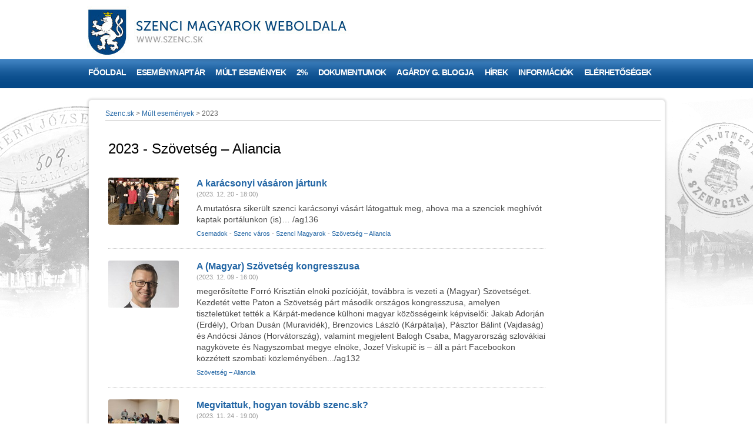

--- FILE ---
content_type: text/html; charset=utf-8
request_url: https://www.szenc.sk/hu/Mult-esemenyek/2023/contentk/Tag/contentf/szovetseg-aliancia.alej
body_size: 9408
content:
<!DOCTYPE html PUBLIC "-//W3C//DTD XHTML 1.0 Transitional//EN" "http://www.w3.org/TR/xhtml1/DTD/xhtml1-transitional.dtd">
<html xmlns="http://www.w3.org/1999/xhtml" lang="hu">
	<head prefix="og: http://ogp.me/ns# fb: http://ogp.me/ns/fb# article: http://ogp.me/ns/article#">
		<meta http-equiv="Content-Type" content="text/html; charset=UTF-8" />
		<title>
		2023 | szenc.sk
		</title>
		<meta name="viewport" content="width=device-width, initial-scale=1.0"/>
		<meta name="google-site-verification" content="_BZmnNBLhUq9txWjJ5ox3rdfFMFitMBtoSaiGPQkTsU" />
		<meta name="google-site-verification" content="6lqOARH6Mt3iz0wcJ25JSRY9rjRUyakTDmV8x8Q_Nnw" />
		<meta name="google-site-verification" content="55_KMCq9Gxn9y8ZBhmxociORRCyNFk4bYBNG9Fvupv0" />
		
		<meta name="author" content="AlejTech.sk" />
		<script type="text/javascript">
		    window.smartlook||(function(d) {
		    var o=smartlook=function(){ o.api.push(arguments)},h=d.getElementsByTagName('head')[0];
		    var c=d.createElement('script');o.api=new Array();c.async=true;c.type='text/javascript';
		    c.charset='utf-8';c.src='//rec.smartlook.com/recorder.js';h.appendChild(c);
		    })(document);
		    smartlook('init', 'acca5ef9fd0822f52344a53ca1e3b85e37823b4a');
		</script>
		<!-- Google tag (gtag.js) -->
		<script async src="https://www.googletagmanager.com/gtag/js?id=G-T314SPNLRX">
		</script>
		<script>
		  window.dataLayer = window.dataLayer || [];
		  function gtag(){dataLayer.push(arguments);}
		  gtag('js', new Date());
		
		  gtag('config', 'G-T314SPNLRX');
		</script>
		<meta name="description" content="" />
		<meta name="keywords" content="" />
		<link rel="shortcut icon" href="https://www.szenc.sk/favicon.ico" type="image/x-icon" />
		<link rel="icon" href="https://www.szenc.sk/favicon.ico" type="image/x-icon" />
		<link href="../../../../../../App_Themes/szenc/astyle-orflex.css?637686918598083806" type="text/css" rel="stylesheet" />
		<link href="../../../../../../App_Themes/szenc/editor.wysiwyg.css?637606509003701171" type="text/css" rel="stylesheet" />
		<link href="../../../../../../App_Themes/szenc/prettyphoto.css?637606509146325714" type="text/css" rel="stylesheet" />
		<link href="../../../../../../App_Themes/szenc/print.css?637606509231021612" type="text/css" rel="stylesheet" />
	
<link rel="next" href="https://www.szenc.sk/hu/Mult-esemenyek/2023/contentk/Tag/contentf/szovetseg-aliancia/contentInd/2.alej" />
</head>

<!--[if lt IE 7 ]>
	<body class="ie6">
<![endif]-->
<!--[if IE 7 ]>
	<body class="ie7">
<![endif]-->
<!--[if IE 8 ]>
	<body class="ie8">
<![endif]-->
<!--[if IE 9 ]>
	<body class="ie9">
<![endif]-->
<!--[if gt IE 9 ]>
	<body class="ie10">
<![endif]-->
<!--[if gt IE 10 ]>
	<body class="ie11">
<![endif]-->
<!--[if !IE]>
<!-->
	<body>
<!--
<![endif]-->

		<form name="frm" method="post" action="szovetseg-aliancia.alej" id="frm">
		<input type="hidden" name="__EVENTTARGET" id="__EVENTTARGET" value="" />
		<input type="hidden" name="__EVENTARGUMENT" id="__EVENTARGUMENT" value="" />
		<input type="hidden" name="__VIEWSTATE" id="__VIEWSTATE" value="Sxf4OEirBRClQlZTRq6ZTbmU0aJnh8DQe+74CCpqQh4hyzdtF95TnkGwAoj1cyGdBDkayxdt+zzoF2LSoA/elbIzXoFvn4QqCgj/RwkPIMR5YKyFrLLtrIMz43Aq8xUL1KBGrcr1MNdw69H5TiIoR+1s6aQ=" />
		<input type="hidden" name="__VIEWSTATEENCRYPTED" id="__VIEWSTATEENCRYPTED" value="" />

		
    

		


		<div id="fb-root">
</div>
<script type="text/javascript">(function(d, s, id) {
  var js, fjs = d.getElementsByTagName(s)[0];
  if (d.getElementById(id)) return;
  js = d.createElement(s); js.id = id;
  js.src = "//connect.facebook.net/hu_HU/all.js#xfbml=1&appId=191069530951516";
  fjs.parentNode.insertBefore(js, fjs);
}(document, 'script', 'facebook-jssdk'));
</script>

		<center><a name="top"></a>
			<div class="page-wrap">
				<div class="header">
					<div class="head"><a href="https://www.szenc.sk/" title="Szenc.sk">
						<img src="https://www.szenc.sk/App_Themes/szenc/images/logo-hu.jpg" alt="Szenc.sk" title="Szenc.sk" align="left" class="logo"/></a>
						<div class="search">
							<div class="search" onkeypress="javascript:return WebForm_FireDefaultButton(event, 'search_Search')">
								<span class="label hidden">Keresés</span><input name="search$s" type="text" id="search_s" class="textbox" /><input type="submit" name="search$Search" value=" " id="search_Search" class="button" />
							</div>

						</div>
						<div id="menu-toggle"><span class="menu-toogle-line menu-toogle-line1"></span><span class="menu-toogle-line menu-toogle-line2"></span><span class="menu-toogle-line menu-toogle-line3"></span>
						</div>
					</div>

					<div class="menu">
						<div class="AspNet-Menu-Horizontal">
								<ul class="AspNet-Menu">
									<li class="AspNet-Menu-Leaf">
										<a href="../../../../../Fooldal.alej" class="AspNet-Menu-Link">
											Főoldal
										</a>
									</li>
									<li class="AspNet-Menu-Leaf">
										<a href="../../../../../esemenynaptar.alej" class="AspNet-Menu-Link">
											Eseménynaptár
										</a>
									</li>
									<li class="AspNet-Menu-WithChildren-SelectedPath">
										<a href="../../../../../Mult-esemenyek.alej" class="AspNet-Menu-Link" title="M&#250;lt esem&#233;nyek">
											Múlt események
										</a>
										<ul>
											<li class="AspNet-Menu-Leaf">
												<a href="../../../../2026.alej" class="AspNet-Menu-Link">
													2026
												</a>
											</li>
											<li class="AspNet-Menu-Leaf">
												<a href="../../../../2025.alej" class="AspNet-Menu-Link">
													2025
												</a>
											</li>
											<li class="AspNet-Menu-Leaf">
												<a href="../../../../2024.alej" class="AspNet-Menu-Link">
													2024
												</a>
											</li>
											<li class="AspNet-Menu-Leaf-Selected">
												<a href="../../../../2023.alej" class="AspNet-Menu-Link">
													2023
												</a>
											</li>
											<li class="AspNet-Menu-Leaf">
												<a href="../../../../2022.alej" class="AspNet-Menu-Link">
													2022
												</a>
											</li>
											<li class="AspNet-Menu-Leaf">
												<a href="../../../../2021.alej" class="AspNet-Menu-Link">
													2021
												</a>
											</li>
											<li class="AspNet-Menu-Leaf">
												<a href="../../../../2020.alej" class="AspNet-Menu-Link">
													2020
												</a>
											</li>
											<li class="AspNet-Menu-Leaf">
												<a href="../../../../2019.alej" class="AspNet-Menu-Link">
													2019
												</a>
											</li>
											<li class="AspNet-Menu-Leaf">
												<a href="../../../../2018.alej" class="AspNet-Menu-Link">
													2018
												</a>
											</li>
											<li class="AspNet-Menu-Leaf">
												<a href="../../../../2017.alej" class="AspNet-Menu-Link">
													2017
												</a>
											</li>
											<li class="AspNet-Menu-Leaf">
												<a href="../../../../2016.alej" class="AspNet-Menu-Link">
													2016
												</a>
											</li>
											<li class="AspNet-Menu-Leaf">
												<a href="../../../../2015.alej" class="AspNet-Menu-Link">
													2015
												</a>
											</li>
											<li class="AspNet-Menu-Leaf">
												<a href="../../../../2014.alej" class="AspNet-Menu-Link">
													2014
												</a>
											</li>
											<li class="AspNet-Menu-Leaf">
												<a href="../../../../2013.alej" class="AspNet-Menu-Link">
													2013
												</a>
											</li>
											<li class="AspNet-Menu-Leaf">
												<a href="../../../../2012.alej" class="AspNet-Menu-Link">
													2012
												</a>
											</li>
											<li class="AspNet-Menu-Leaf">
												<a href="../../../../2011.alej" class="AspNet-Menu-Link">
													2011
												</a>
											</li>
											<li class="AspNet-Menu-Leaf">
												<a href="../../../../2010.alej" class="AspNet-Menu-Link">
													2010
												</a>
											</li>
											<li class="AspNet-Menu-Leaf">
												<a href="../../../../2009.alej" class="AspNet-Menu-Link">
													2009
												</a>
											</li>
											<li class="AspNet-Menu-Leaf">
												<a href="../../../../2008.alej" class="AspNet-Menu-Link">
													2008
												</a>
											</li>
											<li class="AspNet-Menu-Leaf">
												<a href="../../../../2007.alej" class="AspNet-Menu-Link">
													2007
												</a>
											</li>
										</ul>
									</li>
									<li class="AspNet-Menu-Leaf">
										<a href="../../../../../2szazalek.alej" class="AspNet-Menu-Link">
											2%
										</a>
									</li>
									<li class="AspNet-Menu-WithChildren">
										<a href="../../../../../Dokumentumok.alej" class="AspNet-Menu-Link" title="x">
											Dokumentumok
										</a>
										<ul>
											<li class="AspNet-Menu-Leaf">
												<a href="../../../../../Dokumentumok/2026.alej" class="AspNet-Menu-Link">
													2026
												</a>
											</li>
											<li class="AspNet-Menu-Leaf">
												<a href="../../../../../Dokumentumok/2025.alej" class="AspNet-Menu-Link">
													2025
												</a>
											</li>
											<li class="AspNet-Menu-Leaf">
												<a href="../../../../../Dokumentumok/2024.alej" class="AspNet-Menu-Link">
													2024
												</a>
											</li>
											<li class="AspNet-Menu-Leaf">
												<a href="../../../../../Dokumentumok/2023.alej" class="AspNet-Menu-Link">
													2023
												</a>
											</li>
											<li class="AspNet-Menu-Leaf">
												<a href="../../../../../Dokumentumok/2022.alej" class="AspNet-Menu-Link">
													2022
												</a>
											</li>
											<li class="AspNet-Menu-Leaf">
												<a href="../../../../../Dokumentumok/2021.alej" class="AspNet-Menu-Link">
													2021
												</a>
											</li>
											<li class="AspNet-Menu-Leaf">
												<a href="../../../../../Dokumentumok/2020.alej" class="AspNet-Menu-Link">
													2020
												</a>
											</li>
											<li class="AspNet-Menu-Leaf">
												<a href="../../../../../Dokumentumok/2019.alej" class="AspNet-Menu-Link">
													2019
												</a>
											</li>
											<li class="AspNet-Menu-Leaf">
												<a href="../../../../../Dokumentumok/2018.alej" class="AspNet-Menu-Link">
													2018
												</a>
											</li>
											<li class="AspNet-Menu-Leaf">
												<a href="../../../../../Dokumentumok/2017.alej" class="AspNet-Menu-Link">
													2017
												</a>
											</li>
											<li class="AspNet-Menu-Leaf">
												<a href="../../../../../Dokumentumok/2016.alej" class="AspNet-Menu-Link">
													2016
												</a>
											</li>
											<li class="AspNet-Menu-Leaf">
												<a href="../../../../../Dokumentumok/2015.alej" class="AspNet-Menu-Link">
													2015
												</a>
											</li>
											<li class="AspNet-Menu-Leaf">
												<a href="../../../../../Dokumentumok/2014.alej" class="AspNet-Menu-Link">
													2014
												</a>
											</li>
											<li class="AspNet-Menu-Leaf">
												<a href="../../../../../Dokumentumok/2013.alej" class="AspNet-Menu-Link">
													2013
												</a>
											</li>
											<li class="AspNet-Menu-Leaf">
												<a href="../../../../../Dokumentumok/2012.alej" class="AspNet-Menu-Link">
													2012
												</a>
											</li>
											<li class="AspNet-Menu-Leaf">
												<a href="../../../../../Dokumentumok/2011.alej" class="AspNet-Menu-Link">
													2011
												</a>
											</li>
											<li class="AspNet-Menu-Leaf">
												<a href="../../../../../Dokumentumok/2010.alej" class="AspNet-Menu-Link">
													2010
												</a>
											</li>
											<li class="AspNet-Menu-Leaf">
												<a href="../../../../../Dokumentumok/2009.alej" class="AspNet-Menu-Link">
													2009
												</a>
											</li>
											<li class="AspNet-Menu-Leaf">
												<a href="../../../../../Dokumentumok/2008.alej" class="AspNet-Menu-Link">
													2008
												</a>
											</li>
											<li class="AspNet-Menu-Leaf">
												<a href="../../../../../Dokumentumok/2007.alej" class="AspNet-Menu-Link">
													2007
												</a>
											</li>
										</ul>
									</li>
									<li class="AspNet-Menu-Leaf">
										<a href="../../../../../Agardy-Gabor-blogja.alej" class="AspNet-Menu-Link">
											Agárdy G. blogja
										</a>
									</li>
									<li class="AspNet-Menu-WithChildren">
										<a href="../../../../../Cikkek.alej" class="AspNet-Menu-Link">
											Hírek
										</a>
										<ul>
											<li class="AspNet-Menu-Leaf">
												<a href="../../../../../Cikkek/Szenc-es-videke.alej" class="AspNet-Menu-Link">
													Szenc és vidéke
												</a>
											</li>
											<li class="AspNet-Menu-Leaf">
												<a href="../../../../../Cikkek/Buszkek-vagyunk-rajuk-.alej" class="AspNet-Menu-Link">
													Büszkék vagyunk rájuk!
												</a>
											</li>
											<li class="AspNet-Menu-Leaf">
												<a href="../../../../../Cikkek/Erdekes-es-hasznos.alej" class="AspNet-Menu-Link">
													Érdekes és hasznos
												</a>
											</li>
											<li class="AspNet-Menu-Leaf">
												<a href="../../../../../Cikkek/valasztasok-2024.alej" class="AspNet-Menu-Link">
													Választások 2024
												</a>
											</li>
											<li class="AspNet-Menu-Leaf">
												<a href="../../../../../Cikkek/valasztasok-2023.alej" class="AspNet-Menu-Link">
													Választások 2023
												</a>
											</li>
											<li class="AspNet-Menu-Leaf">
												<a href="../../../../../Cikkek/valasztasok-2022.alej" class="AspNet-Menu-Link">
													Választások 2022
												</a>
											</li>
										</ul>
									</li>
									<li class="AspNet-Menu-WithChildren">
										<a href="../../../../../Egyeb-informaciok.alej" class="AspNet-Menu-Link" title="Egy&#233;b inform&#225;ci&#243;k">
											Információk
										</a>
										<ul>
											<li class="AspNet-Menu-Leaf">
												<a href="../../../../../Egyeb-informaciok/Szenc-tortenete.alej" class="AspNet-Menu-Link">
													Szenc története
												</a>
											</li>
											<li class="AspNet-Menu-Leaf">
												<a href="../../../../../Egyeb-informaciok/Projektek.alej" class="AspNet-Menu-Link">
													Projektek
												</a>
											</li>
											<li class="AspNet-Menu-Leaf">
												<a href="../../../../../Egyeb-informaciok/Fontos-telefonszamok.alej" class="AspNet-Menu-Link">
													Fontos telefonszámok
												</a>
											</li>
											<li class="AspNet-Menu-Leaf">
												<a href="../../../../../Egyeb-informaciok/Program-partnereink.alej" class="AspNet-Menu-Link">
													Program partnereink
												</a>
											</li>
											<li class="AspNet-Menu-Leaf">
												<a href="../../../../../Egyeb-informaciok/Panoramak.alej" class="AspNet-Menu-Link">
													Panorámák
												</a>
											</li>
											<li class="AspNet-Menu-Leaf">
												<a href="../../../../../Egyeb-informaciok/Szlovakiai-Horgasz-szovetseg-szenci-ASZ.alej" class="AspNet-Menu-Link">
													Szlovákiai Horgász-szövetség szenci alapszervezete
												</a>
											</li>
											<li class="AspNet-Menu-Leaf">
												<a href="../../../../../Egyeb-informaciok/Egyhazi-informaciok.alej" class="AspNet-Menu-Link">
													Egyházi információk
												</a>
											</li>
										</ul>
									</li>
									<li class="AspNet-Menu-Leaf">
										<a href="../../../../../Elerhetosegek.alej" class="AspNet-Menu-Link">
											Elérhetőségek
										</a>
									</li>
								</ul>

						</div>
					</div>

				</div>
				<div class="content-wrap">
					<div class="content-wrap-left">
						<div class="content-wrap-right padding">
							<div class="content"><!-- OBSAHOVA CAST -->
								<span id="navigation" class="menu-list"><span><a href="/hu/Fooldal.alej">Szenc.sk</a></span><span> > </span><span><a title="Múlt események" href="/hu/Mult-esemenyek.alej">M&#250;lt esem&#233;nyek</a></span><span> > </span><span>2023</span></span>

								<div class="right-sidebar long"><!-- PRAVY SIDEBAR -->
									
<div class="articles" >
<div class="news-head" >
<h2 class="aktualityh1" >
2023 - Szövetség – Aliancia</h2>
</div>

										
        
        <div class="dotted clear-first"></div><div class="posts "><div class="news-post">
                <a href="https://www.szenc.sk/hu/Mult-esemenyek/2023/a-karacsonyi-vasaron-jartunk.alej"><img src="https://www.szenc.sk/files/galleries/thumbs/2023/th_karacsonyi_vasar.jpg?w=120" align="left" alt="A karácsonyi vásáron jártunk" title="A karácsonyi vásáron jártunk" /></a>         
                <h2><a href="https://www.szenc.sk/hu/Mult-esemenyek/2023/a-karacsonyi-vasaron-jartunk.alej">A karácsonyi vásáron jártunk</a></h2><p class="post-meta">(2023. 12. 20 - 18:00)</p>
                <p>A mutatósra sikerült szenci karácsonyi vásárt látogattuk meg, ahova ma a szenciek meghívót kaptak portálunkon (is)… /ag136
</p>
                <p class="post-meta post-tags">
     <a href="https://www.szenc.sk/hu/Mult-esemenyek/2023/contentk/Tag/contentf/csemadok.alej">Csemadok</a>&nbsp;-&nbsp;<a href="https://www.szenc.sk/hu/Mult-esemenyek/2023/contentk/Tag/contentf/szenc-varos.alej">Szenc város</a>&nbsp;-&nbsp;<a href="https://www.szenc.sk/hu/Mult-esemenyek/2023/contentk/Tag/contentf/szenci-magyarok.alej">Szenci Magyarok</a>&nbsp;-&nbsp;<a href="https://www.szenc.sk/hu/Mult-esemenyek/2023/contentk/Tag/contentf/szovetseg-aliancia.alej">Szövetség – Aliancia</a></p></div><div class="clear"></div></div>
       
      
    
        
        <div class="dotted "></div><div class="posts "><div class="news-post">
                <a href="https://www.szenc.sk/hu/Mult-esemenyek/2023/a-magyar-szovetseg-kongresszusa.alej"><img src="https://www.szenc.sk/files/galleries/thumbs/2023/th_forro-krisztian.jpg?w=120" align="left" alt="A (Magyar) Szövetség kongresszusa " title="A (Magyar) Szövetség kongresszusa " /></a>         
                <h2><a href="https://www.szenc.sk/hu/Mult-esemenyek/2023/a-magyar-szovetseg-kongresszusa.alej">A (Magyar) Szövetség kongresszusa </a></h2><p class="post-meta">(2023. 12. 09 - 16:00)</p>
                <p>megerősítette Forró Krisztián elnöki pozícióját, továbbra is vezeti a (Magyar) Szövetséget.
  <br />Kezdetét vette Paton a Szövetség párt második országos kongresszusa, amelyen tiszteletüket tették a Kárpát-medence külhoni magyar közösségeink képviselői: Jakab Adorján (Erdély), Orban Dusán (Muravidék), Brenzovics László (Kárpátalja), Pásztor Bálint (Vajdaság) és Andócsi János (Horvátország), valamint megjelent Balogh Csaba, Magyarország szlovákiai nagykövete és Nagyszombat megye elnöke, Jozef Viskupič is – áll a párt Facebookon közzétett szombati közleményében.../ag132
</p>
                <p class="post-meta post-tags">
     <a href="https://www.szenc.sk/hu/Mult-esemenyek/2023/contentk/Tag/contentf/szovetseg-aliancia.alej">Szövetség – Aliancia</a></p></div><div class="clear"></div></div>
       
      
    
        
        <div class="dotted "></div><div class="posts "><div class="news-post">
                <a href="https://www.szenc.sk/hu/Mult-esemenyek/2023/megvitattuk-hogyan-tovabb-szenc-sk-.alej"><img src="https://www.szenc.sk/files/galleries/thumbs/2023/th_szerkesztoseg.jpg?w=120" align="left" alt="Megvitattuk, hogyan tovább szenc.sk?" title="Megvitattuk, hogyan tovább szenc.sk?" /></a>         
                <h2><a href="https://www.szenc.sk/hu/Mult-esemenyek/2023/megvitattuk-hogyan-tovabb-szenc-sk-.alej">Megvitattuk, hogyan tovább szenc.sk?</a></h2><p class="post-meta">(2023. 11. 24 - 19:00)</p>
                <p>Fotó: Agárdy Szilvia, Neszméri Tünde
</p>
<p>Mint azt már jeleztük, összeült november 24-én az a meghívott társaság, akik hozzá tudtak szólni néhány kérdéshez, amely a www.szenc.sk honlapot és annak további létét érintették…&nbsp;
</p>
                <p class="post-meta post-tags">
     <a href="https://www.szenc.sk/hu/Mult-esemenyek/2023/contentk/Tag/contentf/szenc-kornyeke.alej">Szenc környéke</a>&nbsp;-&nbsp;<a href="https://www.szenc.sk/hu/Mult-esemenyek/2023/contentk/Tag/contentf/szenc-varos.alej">Szenc város</a>&nbsp;-&nbsp;<a href="https://www.szenc.sk/hu/Mult-esemenyek/2023/contentk/Tag/contentf/szenci-magyarok.alej">Szenci Magyarok</a>&nbsp;-&nbsp;<a href="https://www.szenc.sk/hu/Mult-esemenyek/2023/contentk/Tag/contentf/szovetseg-aliancia.alej">Szövetség – Aliancia</a></p></div><div class="clear"></div></div>
       
      
    
        
        <div class="dotted "></div><div class="posts "><div class="news-post">
                <a href="https://www.szenc.sk/hu/Mult-esemenyek/2023/ertekelt-a-szovetseg.alej"><img src="https://www.szenc.sk/files/galleries/thumbs/2023/th_szovetseg_vacsora.jpg?w=120" align="left" alt="Értékelt a Szövetség" title="Értékelt a Szövetség" /></a>         
                <h2><a href="https://www.szenc.sk/hu/Mult-esemenyek/2023/ertekelt-a-szovetseg.alej">Értékelt a Szövetség</a></h2><p class="post-meta">(2023. 11. 15 - 18:00)</p>
                <p>&nbsp;Fotó: Árva Péter
</p>
<p>A Szórvány napján, november 15-én a Szövetség járási vezetői, polgármesterei, helyi elnökei és aktivistái találkoztak Szencen, hogy értékeljék a választási eredményeket és meghatározzák az elkövetkező időszak, főleg a jövő év feladatait. Fel kell készülni az Európai Parlamenti és az államfő valasztásra is.../kg, nt120
</p>
                <p class="post-meta post-tags">
     <a href="https://www.szenc.sk/hu/Mult-esemenyek/2023/contentk/Tag/contentf/szovetseg-aliancia.alej">Szövetség – Aliancia</a></p></div><div class="clear"></div></div>
       
      
    
        
        <div class="dotted "></div><div class="posts "><div class="news-post">
                <a href="https://www.szenc.sk/hu/Mult-esemenyek/2023/megemlekeztunk-az-1956-os-forradalomrol-es-aldozatairol.alej"><img src="https://www.szenc.sk/files/galleries/thumbs/2023/th_megemlekezes_1956.jpg?w=120" align="left" alt="Megemlékeztünk az 1956-os forradalomról és áldozatairól" title="Megemlékeztünk az 1956-os forradalomról és áldozatairól" /></a>         
                <h2><a href="https://www.szenc.sk/hu/Mult-esemenyek/2023/megemlekeztunk-az-1956-os-forradalomrol-es-aldozatairol.alej">Megemlékeztünk az 1956-os forradalomról és áldozatairól</a></h2><p class="post-meta">(2023. 10. 23 - 17:00)</p>
                <p>A Kisfaludy-síroknál emlékeztünk az 1956-os forradalomra és áldozataira…/ag112
</p>
                <p class="post-meta post-tags">
     <a href="https://www.szenc.sk/hu/Mult-esemenyek/2023/contentk/Tag/contentf/szenc-kornyeke.alej">Szenc környéke</a>&nbsp;-&nbsp;<a href="https://www.szenc.sk/hu/Mult-esemenyek/2023/contentk/Tag/contentf/szenci-magyarok.alej">Szenci Magyarok</a>&nbsp;-&nbsp;<a href="https://www.szenc.sk/hu/Mult-esemenyek/2023/contentk/Tag/contentf/szovetseg-aliancia.alej">Szövetség – Aliancia</a></p></div><div class="clear"></div></div>
       
      
    
        
        <div class="dotted "></div><div class="posts "><div class="news-post">
                <a href="https://www.szenc.sk/hu/Mult-esemenyek/2023/szenci-es-jarasi-valasztasi-eredmenyek-osszehasonlitas.alej"><img src="https://www.szenc.sk/files/galleries/thumbs/2023/th_urna-valasztasok.jpg?w=120" align="left" alt="Szenci és járási választási eredmények - összehasonlítás" title="Szenci és járási választási eredmények - összehasonlítás" /></a>         
                <h2><a href="https://www.szenc.sk/hu/Mult-esemenyek/2023/szenci-es-jarasi-valasztasi-eredmenyek-osszehasonlitas.alej">Szenci és járási választási eredmények - összehasonlítás</a></h2><p class="post-meta">(2023. 10. 02 - 00:00)</p>
                <p>A&nbsp; Szövetség-Aliancia Szenc-járási titkára Duray Rezső táblázatos formában feldolgozta Szenc város és a szenci járás adatait, amelyek<a href="https://www.szenc.sk/files/documents/2023/parlamenti választások eredménye 2023.xls" target="_blank"><strong> itt letölthetőek</strong></a>. Köszönet Rezsinek az aprólékos munkáért.
</p>
                <p class="post-meta post-tags">
     <a href="https://www.szenc.sk/hu/Mult-esemenyek/2023/contentk/Tag/contentf/szenc-kornyeke.alej">Szenc környéke</a>&nbsp;-&nbsp;<a href="https://www.szenc.sk/hu/Mult-esemenyek/2023/contentk/Tag/contentf/szenc-varos.alej">Szenc város</a>&nbsp;-&nbsp;<a href="https://www.szenc.sk/hu/Mult-esemenyek/2023/contentk/Tag/contentf/szovetseg-aliancia.alej">Szövetség – Aliancia</a></p></div><div class="clear"></div></div>
       
      
    
        
        <div class="dotted "></div><div class="posts "><div class="news-post">
                <a href="https://www.szenc.sk/hu/Mult-esemenyek/2023/nem-voltunk-elegen-.alej"><img src="https://www.szenc.sk/files/galleries/thumbs/2023/th_urna-valasztasok.jpg?w=120" align="left" alt="Nem voltunk elegen!" title="Nem voltunk elegen!" /></a>         
                <h2><a href="https://www.szenc.sk/hu/Mult-esemenyek/2023/nem-voltunk-elegen-.alej">Nem voltunk elegen!</a></h2><p class="post-meta">(2023. 10. 01 - 07:00)</p>
                <p>Nem voltunk elegen! Sem a Szövetség, sem a janicsárpártok nincsenek a parlamentben!
  <br />68%-os részvétel mellett pedig a 8,5 % szlovákiai magyar nemzetiségű polgár simán bevihette volna a legerősebb pártot! Csak 0,7% hiányzott!
</p>
<p>Szövetség – 4,38%,
  <br />Modrí-Most Híd – 0,26%,
  <br />Magyar Fórum – 0,11%.
</p>
<p><strong>Jöhet a 30 ezüstpénz, meg mehet a szimbolikus selyemzsinór…</strong>
</p>
<p>&nbsp;
</p>
                <p class="post-meta post-tags">
     <a href="https://www.szenc.sk/hu/Mult-esemenyek/2023/contentk/Tag/contentf/egyeb.alej">Egyéb</a>&nbsp;-&nbsp;<a href="https://www.szenc.sk/hu/Mult-esemenyek/2023/contentk/Tag/contentf/szovetseg-aliancia.alej">Szövetség – Aliancia</a></p></div><div class="clear"></div></div>
       
      
    
        
        <div class="dotted "></div><div class="posts "><div class="news-post">
                <a href="https://www.szenc.sk/hu/Mult-esemenyek/2023/a-szovetseg-koncertes-kampanyestje-szencen.alej"><img src="https://www.szenc.sk/files/galleries/thumbs/2023/th_kampanyest_20230913.jpg?w=120" align="left" alt="A Szövetség koncertes kampányestje Szencen" title="A Szövetség koncertes kampányestje Szencen" /></a>         
                <h2><a href="https://www.szenc.sk/hu/Mult-esemenyek/2023/a-szovetseg-koncertes-kampanyestje-szencen.alej">A Szövetség koncertes kampányestje Szencen</a></h2><p class="post-meta">(2023. 09. 13 - 19:00)</p>
                <p>Fotó: Agárdy Gábor
</p>
<p>Mivel két hét múlva, szeptember 30-án parlamenti választások lesznek, a Szövetség - Aliancia politikai párt is megtartotta szenci kampányestjét…/ag094
</p>
                <p class="post-meta post-tags">
     <a href="https://www.szenc.sk/hu/Mult-esemenyek/2023/contentk/Tag/contentf/szenc-kornyeke.alej">Szenc környéke</a>&nbsp;-&nbsp;<a href="https://www.szenc.sk/hu/Mult-esemenyek/2023/contentk/Tag/contentf/szenc-varos.alej">Szenc város</a>&nbsp;-&nbsp;<a href="https://www.szenc.sk/hu/Mult-esemenyek/2023/contentk/Tag/contentf/szenci-magyarok.alej">Szenci Magyarok</a>&nbsp;-&nbsp;<a href="https://www.szenc.sk/hu/Mult-esemenyek/2023/contentk/Tag/contentf/szovetseg-aliancia.alej">Szövetség – Aliancia</a></p></div><div class="clear"></div></div>
       
      
    
        
        <div class="dotted "></div><div class="posts "><div class="news-post">
                <a href="https://www.szenc.sk/hu/Mult-esemenyek/2023/szent-istvan-napi-kenyeraldas-es-koszoruzas-reten.alej"><img src="https://www.szenc.sk/files/galleries/thumbs/2023/th_rete_20230820.jpg?w=120" align="left" alt="Szent István-napi kenyéráldás és koszorúzás Rétén" title="Szent István-napi kenyéráldás és koszorúzás Rétén" /></a>         
                <h2><a href="https://www.szenc.sk/hu/Mult-esemenyek/2023/szent-istvan-napi-kenyeraldas-es-koszoruzas-reten.alej">Szent István-napi kenyéráldás és koszorúzás Rétén</a></h2><p class="post-meta">(2023. 08. 20 - 11:00)</p>
                <p>&nbsp;Augusztus 19-én tartotta a rétei Szövetség a községgel karöltve a Szent István-napi koszorúzást és az új kenyér megáldását a helyi katolikus templomban, melynek védőszentje Szent István király.../mz083
</p>
                <p class="post-meta post-tags">
     <a href="https://www.szenc.sk/hu/Mult-esemenyek/2023/contentk/Tag/contentf/csemadok.alej">Csemadok</a>&nbsp;-&nbsp;<a href="https://www.szenc.sk/hu/Mult-esemenyek/2023/contentk/Tag/contentf/szenc-kornyeke.alej">Szenc környéke</a>&nbsp;-&nbsp;<a href="https://www.szenc.sk/hu/Mult-esemenyek/2023/contentk/Tag/contentf/szovetseg-aliancia.alej">Szövetség – Aliancia</a></p></div><div class="clear"></div></div>
       
      
    
        
        <div class="dotted "></div><div class="posts "><div class="news-post">
                <a href="https://www.szenc.sk/hu/Mult-esemenyek/2023/a-szovetseg-szenci-helyi-elnokenek-felhivasa.alej"><img src="https://www.szenc.sk/files/galleries/thumbs/2023/th_szovetseg-logo.jpg?w=120" align="left" alt="A Szövetség szenci helyi elnökének felhívása" title="A Szövetség szenci helyi elnökének felhívása" /></a>         
                <h2><a href="https://www.szenc.sk/hu/Mult-esemenyek/2023/a-szovetseg-szenci-helyi-elnokenek-felhivasa.alej">A Szövetség szenci helyi elnökének felhívása</a></h2><p class="post-meta">(2023. 08. 02 - 22:15)</p>
                <p>Választási bizottsági tagokat keresünk!!!
  <br />Ha érdekel a politika és a közügyek és szeretnél segíteni a szeptember 30-i parlamenti választások lebonyolításában Szencen, akkor jelentkezz választási bizottsági tagnak…
</p>
                <p class="post-meta post-tags">
     <a href="https://www.szenc.sk/hu/Mult-esemenyek/2023/contentk/Tag/contentf/szenc-varos.alej">Szenc város</a>&nbsp;-&nbsp;<a href="https://www.szenc.sk/hu/Mult-esemenyek/2023/contentk/Tag/contentf/szenci-magyarok.alej">Szenci Magyarok</a>&nbsp;-&nbsp;<a href="https://www.szenc.sk/hu/Mult-esemenyek/2023/contentk/Tag/contentf/szovetseg-aliancia.alej">Szövetség – Aliancia</a></p></div><div class="clear"></div></div>
       
      
    

									<div class="AspNet-Pager">
										<span>1</span>
										<a href="https://www.szenc.sk/hu/Mult-esemenyek/2023/contentk/Tag/contentf/szovetseg-aliancia/contentInd/2.alej" rel="next">2</a>
										<a class="AspNet-Pager-NextPage" href="https://www.szenc.sk/hu/Mult-esemenyek/2023/contentk/Tag/contentf/szovetseg-aliancia/contentInd/2.alej" rel="next">Következő</a>

									</div>
									</div>
<p class="top" >
<a href="#top" >
Az oldal tetejére</a>
</p>


									
<br />
<div class="fb-like" data-href="https://www.szenc.sk/hu/Mult-esemenyek/2023.alej" data-send="false" data-width="300" data-show-faces="false" data-font="arial">
</div>

									<div id="left-tags"><a href="https://www.szenc.sk/hu/Mult-esemenyek/2023/contentk/Tag/contentf/alapiskola.alej">Alapiskola</a>,
<a href="https://www.szenc.sk/hu/Mult-esemenyek/2023/contentk/Tag/contentf/buszkek-vagyunk-rajuk.alej">Büszkék vagyunk rájuk</a>,
<a href="https://www.szenc.sk/hu/Mult-esemenyek/2023/contentk/Tag/contentf/csemadok.alej">Csemadok</a>,
<a href="https://www.szenc.sk/hu/Mult-esemenyek/2023/contentk/Tag/contentf/egyhazi.alej">Egyházi</a>,
<a href="https://www.szenc.sk/hu/Mult-esemenyek/2023/contentk/Tag/contentf/gimnazium.alej">Gimnázium</a>,
<a href="https://www.szenc.sk/hu/Mult-esemenyek/2023/contentk/Tag/contentf/halo.alej">Háló</a>,
<a href="https://www.szenc.sk/hu/Mult-esemenyek/2023/contentk/Tag/contentf/hid.alej">Híd</a>,
<a href="https://www.szenc.sk/hu/Mult-esemenyek/2023/contentk/Tag/contentf/horgaszegyesulet.alej">Horgászegyesület</a>,
<a href="https://www.szenc.sk/hu/Mult-esemenyek/2023/contentk/Tag/contentf/kiallitasok.alej">Kiállítások</a>,
<a href="https://www.szenc.sk/hu/Mult-esemenyek/2023/contentk/Tag/contentf/kincskeresok.alej">Kincskeresők</a>,
<a href="https://www.szenc.sk/hu/Mult-esemenyek/2023/contentk/Tag/contentf/kozos-esemenyek.alej">Közös események</a>,
<a href="https://www.szenc.sk/hu/Mult-esemenyek/2023/contentk/Tag/contentf/konyvtar.alej">Könyvtár</a>,
<a href="https://www.szenc.sk/hu/Mult-esemenyek/2023/contentk/Tag/contentf/kultura.alej">Kultúra</a>,
<a href="https://www.szenc.sk/hu/Mult-esemenyek/2023/contentk/Tag/contentf/kulurhaz.alej">Kultúrház</a>,
<a href="https://www.szenc.sk/hu/Mult-esemenyek/2023/contentk/Tag/contentf/labirintus-galeria.alej">Labirintus galéria</a>,
<a href="https://www.szenc.sk/hu/Mult-esemenyek/2023/contentk/Tag/contentf/magyar-ovoda.alej">Magyar óvoda</a>,
<a href="https://www.szenc.sk/hu/Mult-esemenyek/2023/contentk/Tag/contentf/mkp.alej">MKP</a>,
<a href="https://www.szenc.sk/hu/Mult-esemenyek/2023/contentk/Tag/contentf/muzeum.alej">Múzeum</a>,
<a href="https://www.szenc.sk/hu/Mult-esemenyek/2023/contentk/Tag/contentf/partnervarosok.alej">Partnervárosok</a>,
<a href="https://www.szenc.sk/hu/Mult-esemenyek/2023/contentk/Tag/contentf/politikai-foglyok-szovetsege.alej">Politikai Foglyok Szövetsége</a>,
<a href="https://www.szenc.sk/hu/Mult-esemenyek/2023/contentk/Tag/contentf/sencanka-fuvoszenekar.alej">Senčanka fúvószenekar</a>,
<a href="https://www.szenc.sk/hu/Mult-esemenyek/2023/contentk/Tag/contentf/solar-astronomy.alej">Solar Astronomy</a>,
<a href="https://www.szenc.sk/hu/Mult-esemenyek/2023/contentk/Tag/contentf/sport.alej">Sport</a>,
<a href="https://www.szenc.sk/hu/Mult-esemenyek/2023/contentk/Tag/contentf/szenc-es-videke-tarsulas.alej">Szenc- és vidéke társulás</a>,
<a href="https://www.szenc.sk/hu/Mult-esemenyek/2023/contentk/Tag/contentf/szenc-kornyeke.alej">Szenc környéke</a>,
<a href="https://www.szenc.sk/hu/Mult-esemenyek/2023/contentk/Tag/contentf/szenc-varos.alej">Szenc város</a>,
<a href="https://www.szenc.sk/hu/Mult-esemenyek/2023/contentk/Tag/contentf/szenci-elhunytak.alej">Szenci elhunytak</a>,
<a href="https://www.szenc.sk/hu/Mult-esemenyek/2023/contentk/Tag/contentf/szenci-antiochia.alej">Szenci Antióchia</a>,
<a href="https://www.szenc.sk/hu/Mult-esemenyek/2023/contentk/Tag/contentf/szenci-magyarok.alej">Szenci Magyarok</a>,
<a href="https://www.szenc.sk/hu/Mult-esemenyek/2023/contentk/Tag/contentf/szinhaz.alej">Színház</a>,
<a href="https://www.szenc.sk/hu/Mult-esemenyek/2023/contentk/Tag/contentf/szmak.alej">SZMAK</a>,
<a href="https://www.szenc.sk/hu/Mult-esemenyek/2023/contentk/Tag/contentf/szmics.alej">SZMICS</a>,
<a href="https://www.szenc.sk/hu/Mult-esemenyek/2023/contentk/Tag/contentf/szorakozas.alej">Szórakozás</a>,
<a href="https://www.szenc.sk/hu/Mult-esemenyek/2023/contentk/Tag/contentf/vadaszok.alej">Vadászok</a>,
<a href="https://www.szenc.sk/hu/Mult-esemenyek/2023/contentk/Tag/contentf/egyeb.alej">Egyéb</a>,
<a href="https://www.szenc.sk/hu/Mult-esemenyek/2023/contentk/Tag/contentf/szovetseg-aliancia.alej">Szövetség – Aliancia</a>,
<a href="https://www.szenc.sk/hu/Mult-esemenyek/2023/contentk/Tag/contentf/moggyes.alej">Möggyes</a>,
</div>

								</div>
							</div><!-- KONIEC OBSAHU -->
						</div>
					</div>
				</div>
				<div class="clear">
				</div>
				<div class="footer">
					<div class="foot">
						<div class="social">
							<a target="_blank" href="https://www.facebook.com/szenc.sk"><img src="https://www.szenc.sk/files/img/social-icons/social-fb.png" alt="Facebook" title="Facebook" width="31" align="left" height="31" style="width:31px!important" /></a>

						</div>
						<div class="copyright cp-padding">
							<div style="font-size: 11px; line-height: 14px;"> © Copyright 2017 -&nbsp;<a href="http://www.szenc.sk">szenc.sk</a>&nbsp; – Minden jog fenntartva. Všetky práva vyhradené. All rights reserved.
  <br />Design by <a title="Otvoriť v novom okne" target="_blank" href="http://www.orflex.sk/">Orflex.sk</a>, programming:&nbsp;<a title="Otvoriť v novom okne" target="_blank" href="https://www.alejtech.sk/sk/produkty/redakcny-system-alejtech-cms.html">&nbsp;AlejTech CMS</a>.
  <script type="text/javascript">

  var _gaq = _gaq || [];
  _gaq.push(['_setAccount', 'UA-1099805-2']);
  _gaq.push(['_setDomainName', 'szenc.sk']);
  _gaq.push(['_setAllowLinker', true]);
  _gaq.push(['_trackPageview']);

  (function() {
    var ga = document.createElement('script'); ga.type = 'text/javascript'; ga.async = true;
    ga.src = ('https:' == document.location.protocol ? 'https://ssl' : 'http://www') + '.google-analytics.com/ga.js';
    var s = document.getElementsByTagName('script')[0]; s.parentNode.insertBefore(ga, s);
  })();
  </script>
</div>

						</div>
						<div style="white-space: nowrap;"><a href="http://www.senec.sk" target="_blank"><img title="Mesto Senec / Szenc városa" alt="Mesto Senec / Szenc városa" align="left" src="https://www.szenc.sk/files/img/cikkek/2017/szenc-varos-sponzor.png?h=20" style="float: left; height: 20px !important; width: 57px !important;" /></a><a href="http://www.region-bsk.sk" target="_blank"><img title="Mesto Senec / Szenc városa" alt="BSK" align="left" src="https://www.szenc.sk/files/img/cikkek/2017/bsk-sponzor.png?h=30" style="float: left; height: 20px!important; width: 60px!important; " /></a>&nbsp;<a href="https://rakocziszovetseg.org/" target="_blank"><img title="Rákóczi Szövetség" alt="Rákóczi Szövetség" align="left" src="https://www.szenc.sk/files/img/partners/rakoczi-szovetseg-logo-s.png?h=30" style="height: 20px!important; width: 60px!important; float: left;" /></a>
</div>

					</div>
				</div>
			</div>
		</center>
		<script type="text/javascript" src="https://ajax.googleapis.com/ajax/libs/jquery/1.6.2/jquery.min.js">
		</script>
		<script type="text/javascript" src="https://www.szenc.sk/App_Themes/szenc/szenc.js?636215546060000000">
		</script>
		

		<div>

			<input type="hidden" name="__VIEWSTATEGENERATOR" id="__VIEWSTATEGENERATOR" value="CA0B0334" />
			
			
			
		</div>
<script type="text/javascript">
//<![CDATA[
var theForm = document.forms['frm'];
		if (!theForm) {
    theForm = document.frm;
}
		function __doPostBack(eventTarget, eventArgument) {
    if (!theForm.onsubmit || (theForm.onsubmit() != false)) {
        theForm.__EVENTTARGET.value = eventTarget;
        theForm.__EVENTARGUMENT.value = eventArgument;
        theForm.submit();
    }
}
		//]]>
</script>

		
<script src="/WebResource.axd?d=FHth4m4MJI-ctP295BhioifSMGlcynET0jPZaaUA0DXrnBlDj8x0QZDyJ6sTcrYAnbvE0k1YI00ZwbRQzd_eqGEs7CM1&amp;t=638313862859278837" type="text/javascript"></script>
		</form>
	</body>
</html>